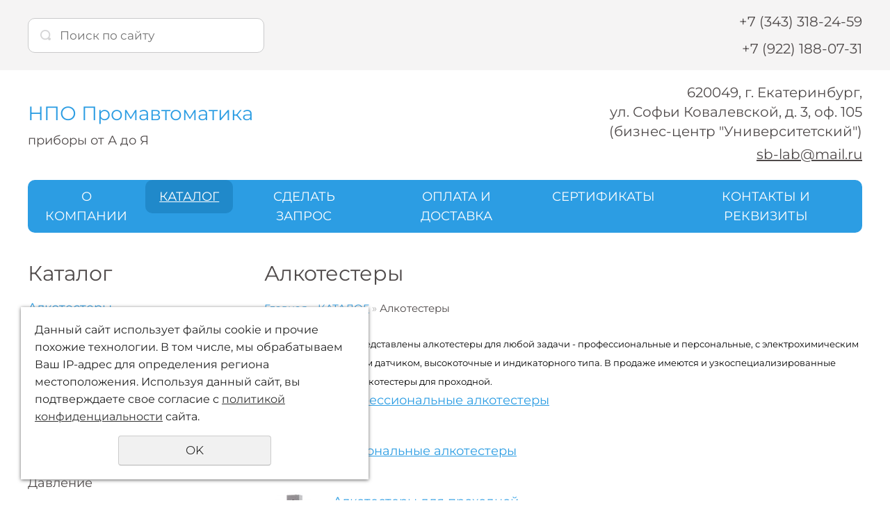

--- FILE ---
content_type: text/html; charset=UTF-8
request_url: https://npo-proma.ru/katalog/alkotestery/
body_size: 8336
content:
<!DOCTYPE html>
<html lang="en">
<head>
	<meta name="google-site-verification" content="t0ZeexKz5E1zFJe7_yfw2jdLoQOxhAvdMDHdm4hKM0g" />
	<meta http-equiv="Content-Type" content="text/html; charset=utf-8" /><meta http-equiv="Content-Language" content="ru" /><meta name="author" content="ur66.ru" /><meta name="format-detection" content="telephone=no" /><meta name="referrer" content="strict-origin-when-cross-origin" /><title>Алкотестеры - НПО &quot;Промавтоматика&quot;, Екатеринбург</title><meta name="description" content="НПО &quot;Промавтоматика&quot;, Екатеринбург: КАТАЛОГ - Алкотестеры" /><base href="https://npo-proma.ru" /><link rel="shortcut icon" href="/favicon.png" type="image/png" /><link href="//47600.ru/uss-css/uss_style_8.6.0.min.css" rel="stylesheet" type="text/css" /><link href="https://npo-proma.ru/css/style.css?d=1681241901" rel="stylesheet" type="text/css" /><script src="//47600.ru/uss-js/jquery-1.9.1.min.js" type="text/javascript"></script><script src="//47600.ru/uss-js/jquery.formstyler.min.js" type="text/javascript"></script><link rel="preload" href="//47600.ru/uss-js/jquery.form.min.js" as="script"/><link rel="preload" href="//47600.ru/uss-js/jquery.autocomplete.min.js" as="script"/><link rel="preload" href="//47600.ru/uss-js/uss-script-8.6.0.min.js" as="script"/>	<meta name="viewport" content="width=device-width">
	<script src="//47600.ru/uss-js/uss-extra.js"></script>
</head>
<!--
	Для смены цветовой схемы необходимо сменить класс у body.
	Соответствие цветовых схем и названий классов для всего шаблона:
	colorStyle1 - Цветовая схема 1
	colorStyle2 - Цветовая схема 2
	colorStyle3 - Цветовая схема 3
	colorStyle4 - Цветовая схема 4
	colorStyle5 - Цветовая схема 5
-->
<body class="colorStyle1 " template_name="N19">
	<div class="modal feedback-form">
			</div>
	<div class="l-page l-page-rubber header_layout3 max" id="lpage">
		<div class="l-header">
			<div class="lh_top">
				<div class="lh_top_holder g-max-width">
					<div class="lh_search">
						
				<form class="uss_site_search" method="get" action="https://npo-proma.ru/sitesearch/">
					<input class="uss_input_name" type="text" value="" name="search" id="search_23976_75" placeholder="Поиск по сайту" />
					<input class="uss_submit" type="submit" value="" />
				</form><script type='text/javascript'>
				$(document).ready(function() {
					$('#search_23976_75').autocomplete('sitesearch/', {
						selectFirst: false,
						inputClass : 'uss_autocomplete_input',
						resultsClass: 'uss_autocomplete_results',
						matchContains: 'word',
						selectFirst: false,
						cacheLength: 1,
						delay: 500,
						minLength: 3,
						max:10,
						formatItem: function(item){
							var line = '';
							//изображение
							if(item[1]){
								line += '<span class="image">' + item[1] + '</span>';
							}

							//заголовок
							line += '<span class="title">' + item[0] + '</span>';

							//цена
							if(item[2]){
								line += '<span class="price">' + item[2] + '</span>';
							}
							return line;
						}
					});

					$(window).resize(function(){
						$('.uss_autocomplete_results').hide();
					});
					$('#search_23976_75').result(function(event, data){console.log(data[1]); $(this).closest('form').submit() });});</script>					</div>
					<div class="lh_auth">
						<a href="/enter/">Вход</a> <span class="razd">|</span> <a href="/registration/">Регистрация</a>					</div>
					<div class="lh_phone">
						<p><a href="tel:%2083433182459">+7 (343) 318-24-59</a></p>
<p><a href="tel:%2089221880731">+7 (922) 188-07-31</a></p>					</div>
					<div class="callback" title="Заказать звонок"></div>
					<div class="lh_basket">
		<a href="/basket/"></a>
		<div class="uss_widget uss_widget_basket uss_basket_mini uss_basket_wrapper empty" data-countword="" data-priceword=""><div class="uss_widget_outer_content basket_widget_inner empty"><div class="amounts uss_hidden"><span class="countword"></span> <span id="uss_block_basket_amount"></span></div><div class="totals uss_hidden"><span class="priceword"></span> <span id="uss_block_basket_totals"></span></div><p>Ваша корзина пуста</p></div></div>
	</div>					<div class="lh_mobile_menu">
						<span></span>
						<span></span>
						<span></span>
					</div>
				</div>
			</div>
			<div class="l-header-holder g-max-width">
				<div class="lh_l">
                    <div class="lh_logo">
                        <a href="/">
                            <span class="logo-row">
                                                                <span class="logo-text">
                                    <span class="companyname">НПО Промавтоматика</span>
                                    <span class="slogan">приборы от А до Я</span>
                                </span>
                            </span>
                        </a>
                    </div>
				</div>
				<div class="lh_r">
					<div class="lh_contact">
						<div class="contact__address">
							<p><span>620049, г. Екатеринбург,<br />ул. Софьи Ковалевской,&nbsp;д. 3, оф. 105<br />(бизнес-центр "Университетский")</span></p>						</div>
						<div class="contact__email">
							<p><a href="mailto:sb-lab@mail.ru">sb-lab@mail.ru</a></p>						</div>						
					</div>
				</div>
			</div>
			<div class="lh_menu">
				<div class="lh_menu_holder mmenu_holder g-max-width">
					<ul><li class=" first"><a  class=" first" href="about/" title="О КОМПАНИИ" >О КОМПАНИИ</a></li><li class="active has_submenu"><a  class="active has_submenu" href="katalog/" title="КАТАЛОГ" >КАТАЛОГ</a><ul class="submenu"><li class="active first"><a  class="active first" href="katalog/alkotestery/" title="Алкотестеры" >Алкотестеры</a></li><li><a  href="katalog/aspiratory-1/" title="Аспираторы" >Аспираторы</a></li><li><a  href="katalog/vesy-i-giri/" title="Весы и гири" >Весы и гири</a></li><li><a  href="katalog/vlazhnost/" title="Влажность" >Влажность</a></li><li><a  href="katalog/vodoschetchiki/" title="Водосчетчики" >Водосчетчики</a></li><li><a  href="katalog/gorno-shahtnoe-oborudovanie/" title="Горно-шахтное оборудование" >Горно-шахтное оборудование</a></li><li><a  href="katalog/davlenie/" title="Давление" >Давление</a></li><li><a  href="katalog/nerazrushayuschiy-kontrol/" title="Неразрушающий контроль" >Неразрушающий контроль</a></li><li><a  href="katalog/priboreko/" title="Оборудование экологического контроля, контроля физфакторов и охраны труда" >Оборудование экологического контроля, контроля физфакторов и охраны труда</a></li><li><a  href="katalog/opticheskie-pribory-1/" title="Оптические приборы" >Оптические приборы</a></li><li><a  href="katalog/preobrazovateli-chastoty/" title="Преобразователи частоты" >Преобразователи частоты</a></li><li><a  href="katalog/ribory/" title="Приборы КИП и А" >Приборы КИП и А</a></li><li><a  href="katalog/pribory-ucheta-vody-i-tepla/" title="Приборы учета воды и тепла" >Приборы учета воды и тепла</a></li><li><a  href="katalog/normdok/" title="Приборы testo" >Приборы testo</a></li><li><a  href="katalog/probopodgotovka-1/" title="Пробоподготовка" >Пробоподготовка</a></li><li><a  href="katalog/promyshlennaya-avtomatika/" title="Промышленная автоматика" >Промышленная автоматика</a></li><li><a  href="katalog/puskateli-ustroystva-plavnogo-puska/" title="Пускатели, устройства плавного пуска" >Пускатели, устройства плавного пуска</a></li><li><a  href="katalog/spec/" title="Специализированное оборудование и приборы" >Специализированное оборудование и приборы</a></li><li><a  href="katalog/temperatura/" title="Температура" >Температура</a></li><li><a  href="katalog/techpribor/" title="Технологические  оборудование и приборы" >Технологические  оборудование и приборы</a></li><li><a  href="katalog/fiziko-himicheskiy-analiz-1/" title="Физико-химический анализ" >Физико-химический анализ</a></li><li><a  href="katalog/shum-i-vibraciya/" title="Шум и вибрация" >Шум и вибрация</a></li><li class=" last"><a  class=" last" href="katalog/elektronagrevatelnye-pribory/" title="Электронагревательные приборы" >Электронагревательные приборы</a></li></ul></li><li><a  href="sdelat/" title="СДЕЛАТЬ ЗАПРОС" >СДЕЛАТЬ ЗАПРОС</a></li><li><a  href="zakaz_i_pravila_polucheniya_oborudovaniya/" title="ОПЛАТА И ДОСТАВКА" >ОПЛАТА И ДОСТАВКА</a></li><li><a  href="dilerskie/" title="Дилерские сертификаты" >СЕРТИФИКАТЫ</a></li><li class=" last"><a  class=" last" href="rekvizity/" title="КОНТАКТЫ И РЕКВИЗИТЫ" >КОНТАКТЫ И РЕКВИЗИТЫ</a></li></ul>				</div>
			</div>
		</div>
				<div class="l-page-holder g-max-width">
			<div class="l-wrapper">
				<div class="l-page-content">
					<div class="l_col l-page-left">
						
	<div class="side_menu block type1">
		<div class="h3">Каталог</div>
		<ul><li class="active first"><a  class="active first" href="katalog/alkotestery/" title="Алкотестеры" >Алкотестеры</a></li><li><a  href="katalog/aspiratory-1/" title="Аспираторы" >Аспираторы</a></li><li><a  href="katalog/vesy-i-giri/" title="Весы и гири" >Весы и гири</a></li><li><a  href="katalog/vlazhnost/" title="Влажность" >Влажность</a></li><li><a  href="katalog/vodoschetchiki/" title="Водосчетчики" >Водосчетчики</a></li><li><a  href="katalog/gorno-shahtnoe-oborudovanie/" title="Горно-шахтное оборудование" >Горно-шахтное оборудование</a></li><li><a  href="katalog/davlenie/" title="Давление" >Давление</a></li><li><a  href="katalog/nerazrushayuschiy-kontrol/" title="Неразрушающий контроль" >Неразрушающий контроль</a></li><li><a  href="katalog/priboreko/" title="Оборудование экологического контроля, контроля физфакторов и охраны труда" >Оборудование экологического контроля, контроля физфакторов и охраны труда</a></li><li><a  href="katalog/opticheskie-pribory-1/" title="Оптические приборы" >Оптические приборы</a></li><li><a  href="katalog/preobrazovateli-chastoty/" title="Преобразователи частоты" >Преобразователи частоты</a></li><li><a  href="katalog/ribory/" title="Приборы КИП и А" >Приборы КИП и А</a></li><li><a  href="katalog/pribory-ucheta-vody-i-tepla/" title="Приборы учета воды и тепла" >Приборы учета воды и тепла</a></li><li><a  href="katalog/normdok/" title="Приборы testo" >Приборы testo</a></li><li><a  href="katalog/probopodgotovka-1/" title="Пробоподготовка" >Пробоподготовка</a></li><li><a  href="katalog/promyshlennaya-avtomatika/" title="Промышленная автоматика" >Промышленная автоматика</a></li><li><a  href="katalog/puskateli-ustroystva-plavnogo-puska/" title="Пускатели, устройства плавного пуска" >Пускатели, устройства плавного пуска</a></li><li><a  href="katalog/spec/" title="Специализированное оборудование и приборы" >Специализированное оборудование и приборы</a></li><li><a  href="katalog/temperatura/" title="Температура" >Температура</a></li><li><a  href="katalog/techpribor/" title="Технологические  оборудование и приборы" >Технологические  оборудование и приборы</a></li><li><a  href="katalog/fiziko-himicheskiy-analiz-1/" title="Физико-химический анализ" >Физико-химический анализ</a></li><li><a  href="katalog/shum-i-vibraciya/" title="Шум и вибрация" >Шум и вибрация</a></li><li class=" last"><a  class=" last" href="katalog/elektronagrevatelnye-pribory/" title="Электронагревательные приборы" >Электронагревательные приборы</a></li></ul>
	</div>
						<div class="block aside-news">
		<div class="h3">Новости</div><a class="see-all" href="/kompanii">Все новости</a><div class="uss_widget_outer_content"><div class="news_block_item first"><div class="info"><div class="date">19 Января 2026</div><div class="title"><a href="https://npo-proma.ru/kompanii/letniy-sale-pgs-10m2-za-9-990-rub/"><span class="tspan">Зимняя распродажа: ПГС-10М2 за 17 500 руб.</span></a></div><div class="preview"><p><span style="font-size: small; color: #000000;">В наличии на складе!</span></p></div></div></div><div class="news_block_item"><div class="info"><div class="date">19 Января 2026</div><div class="title"><a href="https://npo-proma.ru/kompanii/letniy-sale-rdd-03a-za-6-456-rub/"><span class="tspan">Зимняя распродажа: РДД-03А за 11 053 руб.</span></a></div><div class="preview"><p><span style="font-size: small; color: #000000;">В наличии на складе!</span></p></div></div></div><div class="news_block_item"><div class="info"><div class="date">19 Января 2026</div><div class="title"><a href="https://npo-proma.ru/kompanii/letniy-sale-fs-220-za-1-512-rub/"><span class="tspan">Зимняя распродажа: ФС-220 за 2 520 руб.</span></a></div><div class="preview"><p><span style="font-size: small; color: #000000;">В наличии на складе!</span></p></div></div></div><div class="news_block_item"><div class="info"><div class="date">19 Января 2026</div><div class="title"><a href="https://npo-proma.ru/kompanii/letniy-sale-mst-310r-za-13-680-rub/"><span class="tspan">Зимняя распродажа: МСТ-310Р за 30 378 руб.</span></a></div><div class="preview"><p><span style="font-size: small; color: #000000;">В наличии на складе!</span></p></div></div></div><div class="news_block_item"><div class="info"><div class="date">19 Января 2026</div><div class="title"><a href="https://npo-proma.ru/kompanii/zimnyaya-rasprodazha-preobrazovatel-chastoty-7-5-kvt-za-20-50/"><span class="tspan">Зимняя распродажа: преобразователь частоты 7,5 кВт за 23 500 руб.</span></a></div><div class="preview"><p><span style="font-size: small; color: #000000;">В наличии на складе!</span></p></div></div></div><div class="news_block_item last"><div class="info"><div class="date">19 Января 2026</div><div class="title"><a href="https://npo-proma.ru/kompanii/letniy-sale-bia-102-za-12-990-rub/"><span class="tspan">Зимняя распродажа: БИА-102 за 13 212 руб.</span></a></div><div class="preview"><p><span style="font-size: small; color: #000000;">В наличии на складе!</span></p></div></div></div></div>
	</div>						<!-- здесь можно поместить информационные блоки -->
					</div>
					<div class="l_col l-page-right">
						<!-- здесь можно поместить информационные блоки -->
					</div>
					<div class="l-content content">
												<div class="lpc_title">
							<h1>
								Алкотестеры							</h1>
						</div>
						<div class="lpc_navigation">
							<a href="https://npo-proma.ru" class="breadcrumbs_main">Главная</a> <span>&raquo;</span>  <a href="katalog/">КАТАЛОГ</a>  <span>&raquo;</span> Алкотестеры						</div>
						<div class="section section_eshop id_96197"><div class="uss_section_content"><div class="uss_section_text uss_shop_content"><p><span style="font-size: small; color: #000000;">В данном разделе представлены алкотестеры для любой задачи - профессиональные и персональные, с электрохимическим и полупроводниковым датчиком, высокоточные и индикаторного типа. В продаже имеются и узкоспециализированные модели, например, алкотестеры для проходной.</span></p></div><div class="uss_shop_list_cat uss_shop_cats">
	
    		<div class="uss_shop_category" >
							<div class="uss_shop_cat_img_wrap">
					<div class="uss_shop_cat_img" style="width: 82px;height: 52px;">
						<a href="https://npo-proma.ru/katalog/alkotestery/professionalnye-alkotestery/"><img src="/uploadedFiles/eshopimages/icons/78x48/drivesafe.jpg" alt="Профессиональные алкотестеры - НПО &quot;Промавтоматика&quot;, Екатеринбург" title="Профессиональные алкотестеры - НПО &quot;Промавтоматика&quot;, Екатеринбург"/></a>
					</div>
				</div>
			
						<div class="uss_shop_cat_name">
				<a href="https://npo-proma.ru/katalog/alkotestery/professionalnye-alkotestery/">Профессиональные алкотестеры</a>
				
							</div>

						
										<div class="uss_shop_cat_text"><p></p></div>
					</div>
		
    		<div class="uss_shop_category" >
							<div class="uss_shop_cat_img_wrap">
					<div class="uss_shop_cat_img" style="width: 82px;height: 52px;">
						<a href="https://npo-proma.ru/katalog/alkotestery/personalnye-alkotestery/"><img src="/uploadedFiles/eshopimages/icons/78x48/alcohunter_4.jpg" alt="Персональные алкотестеры - НПО &quot;Промавтоматика&quot;, Екатеринбург" title="Персональные алкотестеры - НПО &quot;Промавтоматика&quot;, Екатеринбург"/></a>
					</div>
				</div>
			
						<div class="uss_shop_cat_name">
				<a href="https://npo-proma.ru/katalog/alkotestery/personalnye-alkotestery/">Персональные алкотестеры</a>
				
							</div>

						
										<div class="uss_shop_cat_text"><p></p></div>
					</div>
		
    		<div class="uss_shop_category" >
							<div class="uss_shop_cat_img_wrap">
					<div class="uss_shop_cat_img" style="width: 82px;height: 52px;">
						<a href="https://npo-proma.ru/katalog/alkotestery/alkotestery-dlya-prohodnoy/"><img src="/uploadedFiles/eshopimages/icons/78x48/dingo.jpg" alt="Алкотестеры для проходной - НПО &quot;Промавтоматика&quot;, Екатеринбург" title="Алкотестеры для проходной - НПО &quot;Промавтоматика&quot;, Екатеринбург"/></a>
					</div>
				</div>
			
						<div class="uss_shop_cat_name">
				<a href="https://npo-proma.ru/katalog/alkotestery/alkotestery-dlya-prohodnoy/">Алкотестеры для проходной</a>
				
							</div>

						
										<div class="uss_shop_cat_text"><p></p></div>
					</div>
		
    </div>
<div class="uss_cleaner"></div><div id="eshop_pos_content"></div></div>    <script type="text/javascript">
        $(document).ready(function () {
            redyUSSfoto($('.uss_section_images_area a.enlarge_image_inside'), true, 'eshop');
        });
    </script>
	</div><div class="cleaner"></div>					</div>
				</div>
				<div class="g-clean"></div>
			</div>
		</div>
		<div class="l-footer">
			<div class="main-footer lf_hold_holder">
				<div class="g-max-width">
					<div class="lf_l">
											</div>
					<div class="lf_r">
						<div class="contacts">
							<div class="contact__address">
								<p><span>620049, г. Екатеринбург,<br />ул. Софьи Ковалевской,&nbsp;д. 3, оф. 105<br />(бизнес-центр "Университетский")</span></p>							</div>
							<div class="contact__telephone">
								<p><a href="tel:%2083433182459">+7 (343) 318-24-59</a></p>
<p><a href="tel:%2089221880731">+7 (922) 188-07-31</a></p>							</div>	
							<div class="contact__email">
								<p><a href="mailto:sb-lab@mail.ru">sb-lab@mail.ru</a></p>							</div>					
						</div>
						<div class="lf_soc">
													</div>
					</div>
				</div>
			</div>
			<div class="bottom-menu">
				<div class="l-footer-holder g-max-width">
					<div class="lf_copyright">
						<div class="uss-site-copyright">&copy;&nbsp;2009 - 2026 НПО Промавтоматика</div>					</div>
					<div class="privacy_policy"><a href="/privacy-policy/" target="_blank">Политика конфиденциальности</a></div>
					<div class="lf_system">
						<div class="ssnn-copyright ssnn-black"><a class="ssnn-copyright_logo" href="https://7600.ru/" target="_blank" title="Кабинет - создание сайтов Екатеринбург"><i class="g-png"><img src="//47600.ru/uss-img/7600-2011-logo/7600_mini_logo_black.png" width="86" height="24" alt="Кабинет - создание сайтов Екатеринбург" /></i></a><a class="ssnn-copyright_text" href="https://7600.ru/" target="_blank" title="Кабинет - создание сайтов Екатеринбург"><span>Создание сайтов</span></a></div>					</div>
					<div class="lf_stats">
						<!-- Начало кода счетчика УралWeb -->
<script language="JavaScript" type="text/javascript">
<!--
  uralweb_d=document;
  uralweb_a='';
  uralweb_a+='&r='+escape(uralweb_d.referrer);
  uralweb_js=10;
//-->
</script>
<script language="JavaScript1.1" type="text/javascript">
<!--
  uralweb_a+='&j='+navigator.javaEnabled();
  uralweb_js=11;
//-->
</script>
<script language="JavaScript1.2" type="text/javascript">
<!--
  uralweb_s=screen;
  uralweb_a+='&s='+uralweb_s.width+'*'+uralweb_s.height;
  uralweb_a+='&d='+(uralweb_s.colorDepth?uralweb_s.colorDepth:uralweb_s.pixelDepth);
  uralweb_js=12;
//-->
</script>
<script language="JavaScript1.3" type="text/javascript">
<!--
  uralweb_js=13;
//-->
</script>
<script language="JavaScript" type="text/javascript">
<!--
uralweb_d.write('<a href="http://www.uralweb.ru/rating/go/npo-proma">'+
'<img border="0" src="http://hc.uralweb.ru/hc/npo-proma?js='+
uralweb_js+'&amp;rand='+Math.random()+uralweb_a+
'" width="88" height="31" alt="УралWeb" /><'+'/a>');
//-->
</script>

<noscript>
<a href="http://www.uralweb.ru/rating/go/npo-proma">
<img border="0" src="http://hc.uralweb.ru/hc/npo-proma?js=0" width="88" height="31" alt="УралWeb" /></a>
</noscript>
<!-- конец кода счетчика УралWeb -->
<!--Rating@Mail.ru COUNTER--><script language="JavaScript" type="text/javascript"><!--
d=document;var a='';a+=';r='+escape(d.referrer)
js=10//--></script><script language="JavaScript1.1" type="text/javascript"><!--
a+=';j='+navigator.javaEnabled()
js=11//--></script><script language="JavaScript1.2" type="text/javascript"><!--
s=screen;a+=';s='+s.width+'*'+s.height
a+=';d='+(s.colorDepth?s.colorDepth:s.pixelDepth)
js=12//--></script><script language="JavaScript1.3" type="text/javascript"><!--
js=13//--></script><script language="JavaScript" type="text/javascript"><!--
d.write('<a href="http://top.mail.ru/jump?from=1469936"'+
' target="_top"><img src="http://dd.c6.b6.a1.top.mail.ru/counter'+
'?id=1469936;t=56;js='+js+a+';rand='+Math.random()+
'" alt="Рейтинг@Mail.ru"'+' border="0" height="31" width="88"/></a>')
if(11<js)d.write('<'+'!-- ')//--></script><noscript><a
target="_top" href="http://top.mail.ru/jump?from=1469936"><img
src="http://dd.c6.b6.a1.top.mail.ru/counter?js=na;id=1469936;t=56"
border="0" height="31" width="88"
alt="Рейтинг@Mail.ru"/></a></noscript><script language="JavaScript" type="text/javascript"><!--
if(11<js)d.write('--'+'>')//--></script><!--/COUNTER-->

<!--LiveInternet counter--><script type="text/javascript"><!--
document.write("<a href='http://www.liveinternet.ru/click' "+
"target=_blank><img src='http://counter.yadro.ru/hit?t21.6;r"+
escape(document.referrer)+((typeof(screen)=="undefined")?"":
";s"+screen.width+"*"+screen.height+"*"+(screen.colorDepth?
screen.colorDepth:screen.pixelDepth))+";u"+escape(document.URL)+
";"+Math.random()+
"' alt='' title='LiveInternet: показано число просмотров за 24"+
" часа, посетителей за 24 часа и за сегодня' "+
"border=0 width=88 height=31></a>")//--></script><!--/LiveInternet-->

<!--Openstat-->
<span id="openstat2241878"></span>
<script type="text/javascript">
var openstat = { counter: 2241878, image: 5081, color: "ff9822", next: openstat };
(function(d, t, p) {
var j = d.createElement(t); j.async = true; j.type = "text/javascript";
j.src = ("https:" == p ? "https:" : "http:") + "//openstat.net/cnt.js";
var s = d.getElementsByTagName(t)[0]; s.parentNode.insertBefore(j, s);
})(document, "script", document.location.protocol);
</script>
<!--/Openstat--><script type='text/javascript'> /* build:::7 */
	var liveTex = true,
		liveTexID = 29782,
		liveTex_object = true;
	(function() {
		var lt = document.createElement('script');
		lt.type ='text/javascript';
		lt.async = true;
        lt.src = 'http://cs15.livetex.ru/js/client.js';
		var sc = document.getElementsByTagName('script')[0];
		if ( sc ) sc.parentNode.insertBefore(lt, sc);
		else  document.documentElement.firstChild.appendChild(lt);
	})();
</script>
<!-- Yandex.Metrika informer -->
<a href="https://metrika.yandex.ru/stat/?id=54573001&amp;from=informer"
target="_blank" rel="nofollow"><img src="https://informer.yandex.ru/informer/54573001/3_1_FFFFFFFF_EFEFEFFF_0_pageviews"
style="width:88px; height:31px; border:0;" alt="Яндекс.Метрика" title="Яндекс.Метрика: данные за сегодня (просмотры, визиты и уникальные посетители)" /></a>
<!-- /Yandex.Metrika informer -->

<!-- Yandex.Metrika counter -->
<script type="text/javascript" >
   (function(m,e,t,r,i,k,a){m[i]=m[i]||function(){(m[i].a=m[i].a||[]).push(arguments)};
   m[i].l=1*new Date();k=e.createElement(t),a=e.getElementsByTagName(t)[0],k.async=1,k.src=r,a.parentNode.insertBefore(k,a)})
   (window, document, "script", "https://mc.yandex.ru/metrika/tag.js", "ym");

   ym(54573001, "init", {
        clickmap:true,
        trackLinks:true,
        accurateTrackBounce:true,
        webvisor:true
   });
</script>
<noscript><div><img src="https://mc.yandex.ru/watch/54573001" style="position:absolute; left:-9999px;" alt="" /></div></noscript>
<!-- /Yandex.Metrika counter -->
<!-- {literal} -->
        <script type='text/javascript'>
        window['l'+'iv'+'eTe'+'x'] = true,
        window['live'+'Te'+'xID'] = 29782,
        window['l'+'i'+'veT'+'e'+'x'+'_'+'obj'+'ect'] = true;
        (function() {
        var t = document['c'+'rea'+'teE'+'leme'+'nt']('script');
        t.type ='text/javascript';
        t.async = true;
        t.src = '//cs15.livete'+'x.'+'ru/js'+'/client'+'.js';
        var c = document['ge'+'tE'+'lementsByT'+'ag'+'Nam'+'e']('script')[0];
        if ( c ) c['paren'+'tN'+'od'+'e']['in'+'sertBe'+'for'+'e'](t, c);
        else document['doc'+'umentEl'+'em'+'ent']['fir'+'s'+'t'+'Child']['ap'+'pendC'+'hil'+'d'](t);
        })();
        </script>
        <!-- {/literal} --><script type="text/javascript">initStyler();</script>					</div>
				</div>
			</div>
		</div>
	</div>
	<div class="to-top-btn to-top-btn-left"><div class="to-top-btn-inner"></div></div><script src="//47600.ru/uss-js/jquery.form.min.js" type="text/javascript"></script><script src="//47600.ru/uss-js/jquery.autocomplete.min.js" type="text/javascript"></script><script src="//47600.ru/uss-js/uss-script-8.6.0.min.js" type="text/javascript"></script>	<script src="/js/jquery.mCustomScrollbar.concat.min.js"></script>
	<script src="/js/slick.min.js"></script>
	<script type="text/javascript" src="/js/func.js"></script>
	<script src="//47600.ru/uss-js/flex.js"></script>
</body>
</html><noindex>
	<div class="uss_privacy_policy_wrap type_2 fixed">
		<div class="uss_privacy_policy_inner">
			<div class="uss_privacy_policy_text">Данный сайт использует файлы cookie и прочие похожие технологии. В том числе, мы обрабатываем Ваш IP-адрес для определения региона местоположения. Используя данный сайт, вы подтверждаете свое согласие с <a href="/privacy-policy/" target="blank" rel="nofollow">политикой конфиденциальности</a> сайта.</div>
			<div class="uss_privacy_policy_button">
				<span>OK</span>
			</div>
		</div>
	</div>
</noindex>


--- FILE ---
content_type: application/javascript; charset=UTF-8
request_url: https://npo-proma.ru/js/func.js
body_size: 2382
content:
$(document).on('DOMContentLoaded',function(){
    if (!$('.uss_shop_content').children().length) {
        $('.uss_shop_content').addClass('empty-block');
    }
    if (!$('.uss_shop_content2').children().length) {
        $('.uss_shop_content2').addClass('empty-block');
    }
    if (!$('#eshop_pos_content').children().length) {
        $('#eshop_pos_content').addClass('empty-block');
    }
});
$(document).ready(function() {
	$('.modal').ussModal($('.lh_top .callback, .banner .callback'));

	$.fn.lh_menu = function(){
		this.addClass('menu_w');
		return this.each(function(){
			var _this = $(this);
			var wParent = 100;
			var wcount = _this.find('>li').length;
			_this.find('>li').each(function(){
				$(this).width(Math.floor(wParent/wcount)+'%');
			});
		});
	};

	$(".mmenu_holder > ul > li").each(function() {
		if ($(this).children("ul.submenu").length > 0) {
			$(this).addClass("subbed");
		}
	});

	$('.mmenu_holder>ul>li').hover(function(){
		$(this).addClass('selected');
		$(this).find('a:first').addClass('selected');
	}, function(){
		$(this).removeClass('selected');
		$(this).find('a:first').removeClass('selected');
	});
	
	$('a.add_to_cart').wrapInner('<span class="cart_ico"></span>');
	
	// Мобильное меню
	$('.lh_mobile_menu').click(function() {
		$('.pda_menu').addClass('opened')
		//$('.lh_menu_holder').animate({right: 0}, 300);
	});
	$(document).on('click', 'div', function(e) {
		var className = e.target.className;

		// $('.lh_menu_holder').animate({right: "-75%"}, 300, function(){
		//  	$('.pda_menu').hide();
		// });
		$('.pda_menu').hide();

		if (/close/.test(className) || /pda_menu/.test(className)) {
			$('.pda_menu').removeClass('opened')
		}
	});
	
	$('body').on('click', '.pda_menu a', function(event) {
		event.preventDefault();
		var parent = $(this).parent(),
			submenu = $(this).siblings('.submenu');

		if (submenu.length && !submenu.is(':visible')) {
			$('.pda_menu li').removeClass('open');
			parent.addClass('open');
			$('.pda_menu .submenu').slideUp(100);
			submenu.slideDown(100);
		} else {
			document.location.href = $(this).attr('href');
		}
	});

	$('.side_menu .h3').click(function(event) {
		if ($(window).width() > 1220) return false;

		if ( $('.side_menu > ul').is(':visible') ) {
			$('.side_menu > ul').slideUp();
		} else {
			$('.side_menu > ul').slideDown();
		}
	});

	$('body').click(function(event) {
		if ( $('.lh_mobile_menu').is(':visible') && $('.lh_menu_holder').is(':visible') ) {
			if ( !$(event.target).hasClass('lh_mobile_menu') && $(event.target).closest('.lh_menu_holder').length == 0 ) {
				// $('.lh_menu_holder').animate({right: "-75%"}, 300, function(){
				// 	$('.pda_menu').hide();
				// });
				$('.pda_menu').hide();
			}
		}
	});
	// --------------------------------------------------

	pdaBlocks();

	//$('.main-slider .slides').sliderHeight().slick({
	$('.main-slider .slides').slick({
		lazyLoad: 'ondemand',
		slidesToShow: 1,
		slidesToScroll: 1,
		arrows: true,
		dots: true,
		fade: true,
		touchMove: false,
		//autoplay: true,
		autoplaySpeed: 4500,
		// adaptiveHeight:true,
        responsive: [
            {
                breakpoint: 769,
                settings: {
                    fade: false,
                    touchMove: true
                }
            }
        ]
	});

    $('.partners .partners-slider-cont').slick({
        infinite: true,
        slidesToShow: 5,
        slidesToScroll: 1,
        arrows: true,
        dots: false,
        touchMove: false,
        autoplay: false,
        autoplaySpeed: 4500,
        responsive: [
            {
                breakpoint: 1200,
                settings: {
                    slidesToShow: 4,
                },
            },
            {
                breakpoint: 1000,
                settings: {
                    slidesToShow: 3,
                },
            },
            {
                breakpoint: 767,
                settings: {
                    slidesToShow: 2,
                },
            }
        ],
    });
    
	$('.review.x2 .uss_widget_outer_content').slick({
        arrows: false,
        dots: true,
        touchMove: true,
        //autoplay: true,
        autoplaySpeed: 4500,
        slidesToShow: 2,
        slidesToScroll: 1,
        responsive: [
            {
                breakpoint: 1201,
                settings: {
                    slidesToShow: 1
                }
            }
        ]
	});

	$('.review.x3 .uss_widget_outer_content').slick({
        arrows: false,
        dots: true,
        touchMove: true,
        //autoplay: true,
        autoplaySpeed: 4500,
        slidesToShow: 3,
        slidesToScroll: 1,
        responsive: [
            {
                breakpoint: 1401,
                settings: {
                    slidesToShow: 2
                }
            },
            {
                breakpoint: 1201,
                settings: {
                    slidesToShow: 1
                }
            }
        ]
	});

	$(window).resize(function(event) {
		pdaBlocks();

		// $('.lh_slider #slider-wrap').height( $('#slider > img, .mp_slider .sl_image img:visible').height() );
	});

	ussAnchor('.anchor',700,0);

	$('.uss_shop_blocks_view .uss_eshop_item')
	.wrapBlock({
		wrapperClassName: 'price-buy_btn',
		target: '.uss_shop_price,.uss_shop_by:not(.uss_shop_buy_one_click) '
	})
	.wrapBlock({
		wrapperClassName: 'price-buy_btn price-buy_btn-extra',
		target: '.uss_shop_by.uss_shop_buy_one_click'
	})
	.wrapBlock({
		wrapperClassName: 'buttons',
		target: '.uss_compare_by,.uss_shop_put_wrap '
	})
	.wrapBlock({
		wrapperClassName: 'buttons-wrap',
		target: '.price-buy_btn,.buttons'
	});
//
    var image_aspect = function () {
        targets = $('.block .uss_eshop_block_item');
        var maxHeight = 0;

        targets.each(function (index, el) {
            _width = $(el).width();
            //_width = $(el).outerWidth();
            image = $(el).find('.img');
            $(image).css({
                width: _width
            });
            var height = parseInt(image.find('img').css('height'));
            maxHeight = height > maxHeight ? height : maxHeight;
            maxHeight = maxHeight === 0 ? _width : maxHeight;
        });
        $('.block .uss_eshop_block_item').find('.img').css({
            height: maxHeight
        });
    };

    $(window).on('load resize', function() {
        image_aspect();
    });
});

function pdaBlocks() {
	if ($(window).width() <= 1000) {
		$('.lh_top .lh_phone').appendTo('.lh_r');
		$('.lh_top .lh_auth').appendTo('.lh_r');
	} else {
		$('.lh_r .lh_phone').insertAfter('.lh_search');
		$('.lh_r .lh_auth').insertAfter('.lh_search');
	}
	//if ($(window).width() <= 768) {
	if ($(window).width() <= 1000) {
		if (!$('.pda_menu').length) {
			$('.l-page').prepend('<div class="pda_menu"><div class="close"></div><div class="pda_menu__inner"></div></div>');
			$('<div class="h3">Меню</div>').appendTo('.pda_menu__inner');
			$('.lh_menu .lh_menu_holder').appendTo('.pda_menu__inner');
			$('.side_menu').clone().appendTo('.pda_menu__inner');
		}
	} else {
		$('.pda_menu .lh_menu_holder').appendTo('.lh_menu');
		$('.pda_menu').remove();
	}
}

//прилипание фиксированное меню
	$(window).on('load scroll resize', function() {
		topMenuFixed();
	});
	function topMenuFixed() {
		if (($(window).width() > 1000) && ($(window).scrollTop() > $('.l-header').height())) {
			$(".l-header").css('height', $(".l-header").outerHeight());
			$(".lh_top").addClass("fixed");
			$('.lh_menu .lh_menu_holder').prependTo('.lh_top.fixed .lh_top_holder');
	    } else {
	        $('.lh_top.fixed .lh_menu_holder').prependTo('.lh_menu');
	        $(".lh_top").removeClass("fixed");
	    }
	}
//